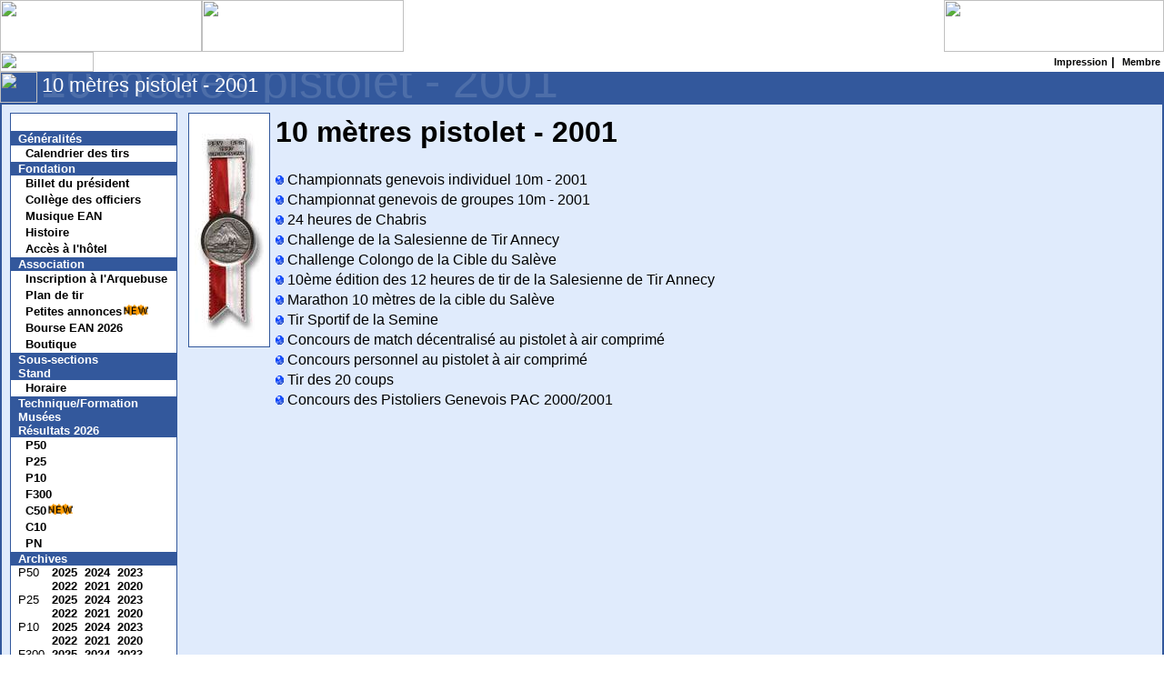

--- FILE ---
content_type: text/html; charset=UTF-8
request_url: https://arquebuse.ch/gen_index.php?s=s2001&d=p10
body_size: 4420
content:
<!DOCTYPE HTML PUBLIC "-//W3C//DTD HTML 4.01 Transitional//EN">
<HTML>
<HEAD>
<LINK REL="SHORTCUT ICON" HREF="favicon.ico">
<TITLE>Arquebuse Genève - 10 mètres pistolet - 2001</TITLE>
<META http-equiv="Content-Type" content="text/html; charset=utf-8">
<META NAME='description' LANG='fr' CONTENT="10 mètres pistolet - 2001">
<link rel="alternate" type="application/rss+xml" href="http://www.arquebuse.ch/news_rss.php" title="Arquebuse Geneve">
<META NAME='keywords' LANG='fr' CONTENT="arquebuse, pistoliers, pistolier, genevois, geneve, geneva, ean, versoix, carabinier, pistolet, revolver, fusil, carabine, shooting, tir, tir sportif, guidon, bracailleurs, societe cantonale de tir, asgt, exercices, navigation, cible">
<META NAME='author' CONTENT="Serge Favre">
<META NAME='Identifier-URL' CONTENT="http://www.arquebuse.ch">
<META NAME='revisit-after' CONTENT="3">
<META NAME='Robots' CONTENT="all">
<LINK HREF="format.css" REL="STYLESHEET" TYPE="text/css">
<SCRIPT LANGUAGE="Javascript" src="bouton.js" TYPE="text/javascript"></SCRIPT><SCRIPT LANGUAGE="Javascript" src="jscripts/bulle/bulle.js" TYPE="text/javascript"></SCRIPT><SCRIPT LANGUAGE="Javascript" src="jscripts/SlidesShow/slideshow.js" TYPE="text/javascript"></SCRIPT><SCRIPT LANGUAGE="Javascript" src="jscripts/SlidesShow/slideshowfade.js" TYPE="text/javascript"></SCRIPT><SCRIPT LANGUAGE="Javascript" src="jscripts/aide/aide.js" TYPE="text/javascript"></SCRIPT><script type="text/javascript" src="jscripts/dragsort/jquery-1.3.2.min.js"></script>
<script type="text/javascript" src="jscripts/ed_zoomimg.js"></script>
<link type="text/css" media="screen" rel="stylesheet" href="colorbox.css" />
<script type="text/javascript" src="jscripts/colorbox/jquery.colorbox-min.js"></script>
<script type="text/javascript">
	$(document).ready(function(){
		$("a[rel='dispimg']").colorbox();
		$("a[rel='sldimg']").colorbox({slideshow:true});
	});
</script>
</HEAD>
<BODY CLASS="ean" BGCOLOR=white TEXT=black><TABLE WIDTH="100%" BORDER=0 CELLPADDING=0 CELLSPACING=0>
<TR><TD><div class="bulleaide" id="fnPist" style="width:280px;">
<FONT Size=-1><b>SAM&nbsp;K11</b><br>Calibre:&nbsp;4.5&nbsp;mm<br>Longueur:&nbsp;420&nbsp;mm&nbsp;max.<br>Hauteur:&nbsp;200&nbsp;mm&nbsp;max.<br>Largeur:&nbsp;55&nbsp;mm<br>Poids:&nbsp;1060&nbsp;gr<br>Longueur&nbsp;vis&eacute;e:&nbsp;350/325/300&nbsp;mm<br>Longueur&nbsp;canon:&nbsp;240&nbsp;mm<br>Pression&nbsp;cylindre:&nbsp;250&nbsp;bar<br>Vitesse&nbsp;initiale:&nbsp;160&nbsp;m/sec<br><hr></font><font size=-2><i>Clicker pour agrandir</i></font></div>
<div class="bulleaide" id="fnStand" style="width:280px;">
<TABLE BORDER=0><TR><TD VALIGN=top><IMG SRC="images/logoStandSmall.jpg" ALIGN=left ALT="stand"></TD><TD><FONT Size=-1><b>Stand&nbsp;de&nbsp;tir&nbsp;de&nbsp;Saint&nbsp;Georges</b><br>300m:&nbsp;&nbsp;&nbsp;&nbsp;20&nbsp;cibles&nbsp;&eacute;lectroniques<br>50m&nbsp;PC:&nbsp;&nbsp;24&nbsp;cibles&nbsp;&eacute;lectroniques<br>50m:&nbsp;&nbsp;&nbsp;&nbsp;&nbsp;18&nbsp;cibles&nbsp;&eacute;lectronique<br>25m:&nbsp;&nbsp;&nbsp;&nbsp;&nbsp;&nbsp;6&nbsp;chariots&nbsp;de&nbsp;5&nbsp;cibles<br>10m:&nbsp;&nbsp;&nbsp;&nbsp;&nbsp;24&nbsp;cibles&nbsp;&eacute;lectroniques&nbsp;(C10)<br>&nbsp;&nbsp;&nbsp;&nbsp;&nbsp;&nbsp;&nbsp;&nbsp;&nbsp;24&nbsp;cibles&nbsp;&eacute;lectroniques&nbsp;(P10)<br>PN:&nbsp;&nbsp;&nbsp;&nbsp;&nbsp;&nbsp;5&nbsp;cibles&nbsp;&agrave;&nbsp;100m<br>&nbsp;&nbsp;&nbsp;&nbsp;&nbsp;&nbsp;&nbsp;&nbsp;&nbsp;15&nbsp;cibles&nbsp;&agrave;&nbsp;50m<br><hr></FONT><font size=-2><i>Clicker pour une visite du stand</i></font></TD></TR></TABLE></div>
<div class="bulleaide" id="fnEan" style="width:330px;">
<FONT Size=-1>Exercices&nbsp;de&nbsp;l'Arquebuse&nbsp;et&nbsp;de&nbsp;la&nbsp;Navigation&nbsp;(EAN)<br>Nomm&eacute;e&nbsp;Arquebuse&nbsp;Gen&egrave;ve&nbsp;dans&nbsp;les&nbsp;comp&eacute;titions&nbsp;de&nbsp;tir<br>Association&nbsp;fond&eacute;e&nbsp;en&nbsp;1474</font></div>
<A HREF="#" onClick="window.open('gen_photo.php?file=php/pist/pist_26.jpg','_photo','menubar=no,location=no,toolbar=no,scrollbars=no,resizable=no,directories=no,status=no,width=732,height=406');" onMouseOver="aideup('fnPist',event)" onMouseOut="aideclose()"><IMG class="refimage" SRC="php/pist/pist_26.gif" WIDTH=222 HEIGHT=57 ALT=""></A></TD>
<TD><A HREF="visite.php" onMouseOver="aideup('fnStand',event)" onMouseOut="aideclose()"><IMG SRC="php/pist/pist_court.gif" class="refimage" WIDTH=222 HEIGHT=57 ALT=""></A></TD>
<TD BACKGROUND="php/skin/02.gif" WIDTH="90%">&nbsp;</TD>
<TD ALIGN="left">
<A HREF="index_general.php?m=1" onMouseOver="aideup('fnEan',event)" onMouseOut="aideclose()"><IMG SRC="php/skin/04.gif" class="refimage" WIDTH=242 HEIGHT=57 ALT=""></A></TD>
</TR></TABLE>
<TABLE WIDTH="100%" BORDER=0 CELLPADDING=0 CELLSPACING=0>
<TR><TD BACKGROUND="php/skin/06.gif" WIDTH=181>
<IMG SRC="php/skin/05.gif" WIDTH=103 HEIGHT=22 ALT=""></TD>
<TD BACKGROUND="php/skin/06.gif" ALIGN=right VALIGN=middle CLASS="titre">
<FONT COLOR="#223377" CLASS="titre">
<div class="bulleaide" id="fnImp" style="width:290px; height:38px;">
Cette fonction permet de supprimer le menu de gauche pour une impression de la page courante.
</div>
<A CLASS="titre" HREF="/gen_index.php?s=s2001&amp;d=p10&amp;prt=1" onMouseOver="aideup('fnImp',event)" onMouseOut="aideclose()"><B>Impression</B></A><B>&nbsp;|&nbsp;</B><div class="bulleaide" id="fnMem" style="width:280px; height:50px;">
Cette fonction permet de se connecter comme membre en entrant son nom et son numéro EAN.
</div>
<A CLASS="titre" HREF="index_general.php?mode=98&arme=" onMouseOver="aideup('fnMem',event)" onMouseOut="aideclose()"><B>Membre</B></A>&nbsp;</FONT></TD>
 </TR>
</TABLE>
<DIV CLASS="titre_general"><IMG SRC="php/skin/14.gif" WIDTH=41 HEIGHT=34 ALT="" ALIGN=left><DIV CLASS="titre_coupe"><P CLASS="titre_down">10 mètres pistolet - 2001&nbsp;</P><P CLASS="titre_up">10 mètres pistolet - 2001&nbsp;</P></DIV></DIV><TABLE style="border: 2px solid #33589c;" WIDTH="100%" BGCOLOR="#e0ebfc" CELLPADDING=0 CELLSPACING=0><TR><TD>
<TABLE CELLSPACING=9 CELLPADDING=0><TR><TD VALIGN=top ALIGN=left><TABLE BGCOLOR="#ffffff" style="border: 1px solid #33589c;" CELLPADDING=0 CELLSPACING=0>
<TR><TD BACKGROUND="php/skin/17.gif" VALIGN=middle HEIGHT=19><FONT COLOR=white CLASS="menu"><B>&nbsp;&nbsp;&nbsp;&nbsp;&nbsp;<A CLASS="menu" HREF="index_general.php">Nouvelles</A></B></FONT></TD></TR>
<TR><TD BGCOLOR="#33589c" HEIGHT=1></TD></TR>
<TR><TD BGCOLOR="#ffffff">
<TABLE BORDER=0 BGCOLOR="#ffffff" CELLPADDING=0 CELLSPACING=0 WIDTH=140><TR BGCOLOR="#33589c"><TD WIDTH=8><IMG WIDTH=8 HEIGHT=8 NAME="menu1" SRC="php/arrow_white.gif" class="refimage" ALT=""></TD><TD COLSPAN=3 ALIGN=left><A CLASS="index" HREF="gen_pages.php?f=index_generalites.txt"><FONT COLOR="white" SIZE=-1><B>Généralités</B></FONT></A></TD></TR>
<TR><TD WIDTH=8>&nbsp;</TD><TD WIDTH=8 VALIGN=middle><IMG WIDTH=8 HEIGHT=8 NAME="menu2" SRC="php/arrow_white.gif" class="refimage" ALT=""></TD><TD COLSPAN=2 ALIGN=left><A CLASS="index" HREF="calendrier.php"><FONT SIZE=-1 ><B>Calendrier&nbsp;des&nbsp;tirs</B></FONT></A></TD></TR>
<TR BGCOLOR="#33589c"><TD WIDTH=8><IMG WIDTH=8 HEIGHT=8 NAME="menu3" SRC="php/arrow_white.gif" class="refimage" ALT=""></TD><TD COLSPAN=3 ALIGN=left><A CLASS="index" HREF="gen_pages.php?f=index_fondation.txt"><FONT COLOR="white" SIZE=-1><B>Fondation</B></FONT></A></TD></TR>
<TR><TD WIDTH=8>&nbsp;</TD><TD WIDTH=8 VALIGN=middle><IMG WIDTH=8 HEIGHT=8 NAME="menu4" SRC="php/arrow_white.gif" class="refimage" ALT=""></TD><TD COLSPAN=2 ALIGN=left><A CLASS="index" HREF="gen_pages.php?f=president.txt"><FONT SIZE=-1 ><B>Billet&nbsp;du&nbsp;président</B></FONT></A></TD></TR>
<TR><TD WIDTH=8>&nbsp;</TD><TD WIDTH=8 VALIGN=middle><IMG WIDTH=8 HEIGHT=8 NAME="menu5" SRC="php/arrow_white.gif" class="refimage" ALT=""></TD><TD COLSPAN=2 ALIGN=left><A CLASS="index" HREF="gen_pages.php?f=college.txt"><FONT SIZE=-1 ><B>Collège&nbsp;des&nbsp;officiers</B></FONT></A></TD></TR>
<TR><TD WIDTH=8>&nbsp;</TD><TD WIDTH=8 VALIGN=middle><IMG WIDTH=8 HEIGHT=8 NAME="menu6" SRC="php/arrow_white.gif" class="refimage" ALT=""></TD><TD COLSPAN=2 ALIGN=left><A CLASS="index" HREF="gen_pages.php?f=musiqueEAN.txt"><FONT SIZE=-1 ><B>Musique&nbsp;EAN</B></FONT></A></TD></TR>
<TR><TD WIDTH=8>&nbsp;</TD><TD WIDTH=8 VALIGN=middle><IMG WIDTH=8 HEIGHT=8 NAME="menu7" SRC="php/arrow_white.gif" class="refimage" ALT=""></TD><TD COLSPAN=2 ALIGN=left><A CLASS="index" HREF="gen_pages.php?f=histoire.txt"><FONT SIZE=-1 ><B>Histoire</B></FONT></A></TD></TR>
<TR><TD WIDTH=8>&nbsp;</TD><TD WIDTH=8 VALIGN=middle><IMG WIDTH=8 HEIGHT=8 NAME="menu8" SRC="php/arrow_white.gif" class="refimage" ALT=""></TD><TD COLSPAN=2 ALIGN=left><A CLASS="index" HREF="gen_pages.php?f=plan_hotel.txt"><FONT SIZE=-1 ><B>Accès&nbsp;à&nbsp;l'hôtel</B></FONT></A></TD></TR>
<TR BGCOLOR="#33589c"><TD WIDTH=8><IMG WIDTH=8 HEIGHT=8 NAME="menu9" SRC="php/arrow_white.gif" class="refimage" ALT=""></TD><TD COLSPAN=3 ALIGN=left><A CLASS="index" HREF="gen_pages.php?f=index_association.txt"><FONT COLOR="white" SIZE=-1><B>Association</B></FONT></A></TD></TR>
<TR><TD WIDTH=8>&nbsp;</TD><TD WIDTH=8 VALIGN=middle><IMG WIDTH=8 HEIGHT=8 NAME="menu10" SRC="php/arrow_white.gif" class="refimage" ALT=""></TD><TD COLSPAN=2 ALIGN=left><A CLASS="index" HREF="gen_pages.php?f=inscription.txt"><FONT SIZE=-1 ><B>Inscription&nbsp;à&nbsp;l'Arquebuse</B></FONT></A></TD></TR>
<TR><TD WIDTH=8>&nbsp;</TD><TD WIDTH=8 VALIGN=middle><IMG WIDTH=8 HEIGHT=8 NAME="menu11" SRC="php/arrow_white.gif" class="refimage" ALT=""></TD><TD COLSPAN=2 ALIGN=left><A CLASS="index" HREF="gen_pages.php?f=plan_de_tir.txt"><FONT SIZE=-1 ><B>Plan&nbsp;de&nbsp;tir</B></FONT></A></TD></TR>
<TR><TD WIDTH=8>&nbsp;</TD><TD WIDTH=8 VALIGN=middle><IMG WIDTH=8 HEIGHT=8 NAME="menu12" SRC="php/arrow_white.gif" class="refimage" ALT=""></TD><TD COLSPAN=2 ALIGN=left><A CLASS="index" HREF="bourse_view.php?inpSearch="><FONT SIZE=-1 ><B>Petites&nbsp;annonces</B><IMG BORDER=0 WIDTH=30 HEIGHT=12 SRC="icon/new_small.gif" ALT="Nouveauté"></FONT></A></TD></TR>
<TR><TD WIDTH=8>&nbsp;</TD><TD WIDTH=8 VALIGN=middle><IMG WIDTH=8 HEIGHT=8 NAME="menu13" SRC="php/arrow_white.gif" class="refimage" ALT=""></TD><TD COLSPAN=2 ALIGN=left><A CLASS="index" HREF="gen_pages.php?f=bourse2026.txt"><FONT SIZE=-1 ><B>Bourse&nbsp;EAN&nbsp;2026</B></FONT></A></TD></TR>
<TR><TD WIDTH=8>&nbsp;</TD><TD WIDTH=8 VALIGN=middle><IMG WIDTH=8 HEIGHT=8 NAME="menu14" SRC="php/arrow_white.gif" class="refimage" ALT=""></TD><TD COLSPAN=2 ALIGN=left><A CLASS="index" HREF="boutique_view.php?inpSearch="><FONT SIZE=-1 ><B>Boutique</B></FONT></A></TD></TR>
<TR BGCOLOR="#33589c"><TD WIDTH=8><IMG WIDTH=8 HEIGHT=8 NAME="menu15" SRC="php/arrow_white.gif" class="refimage" ALT=""></TD><TD COLSPAN=3 ALIGN=left><A CLASS="index" HREF="gen_pages.php?f=index_sous_sections.txt"><FONT COLOR="white" SIZE=-1><B>Sous-sections</B></FONT></A></TD></TR>
<TR BGCOLOR="#33589c"><TD WIDTH=8><IMG WIDTH=8 HEIGHT=8 NAME="menu16" SRC="php/arrow_white.gif" class="refimage" ALT=""></TD><TD COLSPAN=3 ALIGN=left><A CLASS="index" HREF="gen_pages.php?f=index_stand.txt"><FONT COLOR="white" SIZE=-1><B>Stand</B></FONT></A></TD></TR>
<TR><TD WIDTH=8>&nbsp;</TD><TD WIDTH=8 VALIGN=middle><IMG WIDTH=8 HEIGHT=8 NAME="menu17" SRC="php/arrow_white.gif" class="refimage" ALT=""></TD><TD COLSPAN=2 ALIGN=left><A CLASS="index" HREF="gen_pages.php?f=horaire.txt"><FONT SIZE=-1 ><B>Horaire</B></FONT></A></TD></TR>
<TR BGCOLOR="#33589c"><TD WIDTH=8><IMG WIDTH=8 HEIGHT=8 NAME="menu18" SRC="php/arrow_white.gif" class="refimage" ALT=""></TD><TD COLSPAN=3 ALIGN=left><A CLASS="index" HREF="gen_pages.php?f=index_tech.txt"><FONT COLOR="white" SIZE=-1><B>Technique/Formation</B></FONT></A></TD></TR>
<TR BGCOLOR="#33589c"><TD WIDTH=8><IMG WIDTH=8 HEIGHT=8 NAME="menu19" SRC="php/arrow_white.gif" class="refimage" ALT=""></TD><TD COLSPAN=3 ALIGN=left><A CLASS="index" HREF="gen_pages.php?f=index_musee.txt"><FONT COLOR="white" SIZE=-1><B>Musées</B></FONT></A></TD></TR>
<TR BGCOLOR="#33589c"><TD WIDTH=8><IMG WIDTH=8 HEIGHT=8 NAME="menu20" SRC="php/arrow_white.gif" class="refimage" ALT=""></TD><TD COLSPAN=3 ALIGN=left><A CLASS="index" HREF="gen_index.php?s=s2026&amp;d=p50"><FONT COLOR="white" SIZE=-1><B>Résultats&nbsp;2026</B></FONT></A></TD></TR>
<TR><TD WIDTH=8>&nbsp;</TD><TD WIDTH=8 VALIGN=middle><IMG WIDTH=8 HEIGHT=8 NAME="menu21" SRC="php/arrow_white.gif" class="refimage" ALT=""></TD><TD COLSPAN=2 ALIGN=left><A CLASS="index" HREF="gen_index.php?s=s2026&amp;d=p50"><FONT SIZE=-1 ><B>P50</B></FONT></A></TD></TR>
<TR><TD WIDTH=8>&nbsp;</TD><TD WIDTH=8 VALIGN=middle><IMG WIDTH=8 HEIGHT=8 NAME="menu22" SRC="php/arrow_white.gif" class="refimage" ALT=""></TD><TD COLSPAN=2 ALIGN=left><A CLASS="index" HREF="gen_index.php?s=s2026&amp;d=p25"><FONT SIZE=-1 ><B>P25</B></FONT></A></TD></TR>
<TR><TD WIDTH=8>&nbsp;</TD><TD WIDTH=8 VALIGN=middle><IMG WIDTH=8 HEIGHT=8 NAME="menu23" SRC="php/arrow_white.gif" class="refimage" ALT=""></TD><TD COLSPAN=2 ALIGN=left><A CLASS="index" HREF="gen_index.php?s=s2026&amp;d=p10"><FONT SIZE=-1 ><B>P10</B></FONT></A></TD></TR>
<TR><TD WIDTH=8>&nbsp;</TD><TD WIDTH=8 VALIGN=middle><IMG WIDTH=8 HEIGHT=8 NAME="menu24" SRC="php/arrow_white.gif" class="refimage" ALT=""></TD><TD COLSPAN=2 ALIGN=left><A CLASS="index" HREF="gen_index.php?s=s2026&amp;d=f300"><FONT SIZE=-1 ><B>F300</B></FONT></A></TD></TR>
<TR><TD WIDTH=8>&nbsp;</TD><TD WIDTH=8 VALIGN=middle><IMG WIDTH=8 HEIGHT=8 NAME="menu25" SRC="php/arrow_white.gif" class="refimage" ALT=""></TD><TD COLSPAN=2 ALIGN=left><A CLASS="index" HREF="gen_index.php?s=s2026&amp;d=c50"><FONT SIZE=-1 ><B>C50</B><IMG BORDER=0 WIDTH=30 HEIGHT=12 SRC="icon/new_small.gif" ALT="Nouveauté"></FONT></A></TD></TR>
<TR><TD WIDTH=8>&nbsp;</TD><TD WIDTH=8 VALIGN=middle><IMG WIDTH=8 HEIGHT=8 NAME="menu26" SRC="php/arrow_white.gif" class="refimage" ALT=""></TD><TD COLSPAN=2 ALIGN=left><A CLASS="index" HREF="gen_index.php?s=s2026&amp;d=c10"><FONT SIZE=-1 ><B>C10</B></FONT></A></TD></TR>
<TR><TD WIDTH=8>&nbsp;</TD><TD WIDTH=8 VALIGN=middle><IMG WIDTH=8 HEIGHT=8 NAME="menu27" SRC="php/arrow_white.gif" class="refimage" ALT=""></TD><TD COLSPAN=2 ALIGN=left><A CLASS="index" HREF="gen_index.php?s=s2026&amp;d=pn"><FONT SIZE=-1 ><B>PN</B></FONT></A></TD></TR>
<TR BGCOLOR="#33589c"><TD WIDTH=8><IMG WIDTH=8 HEIGHT=8 NAME="menu28" SRC="php/arrow_white.gif" class="refimage" ALT=""></TD><TD COLSPAN=3 ALIGN=left><A CLASS="index" HREF="gen_pages.php?f=index_archive.txt"><FONT COLOR="white" SIZE=-1><B>Archives</B></FONT></A></TD></TR>
<TR><TD WIDTH=8>&nbsp;</TD></TD><TD COLSPAN=4 ALIGN=left><TABLE BORDER=0 CELLPADDING=0 CELLSPACING=0><tr align="left"><td class="menutd"><font SIZE=-1>P50</font></td><TD><A CLASS="index" HREF="gen_index.php?s=s2025&amp;d=p50">
<IMG WIDTH=8 HEIGHT=8 SRC="php/arrow_white.gif" BORDER=0 ALT=""><FONT SIZE=-1><B>2025</B></FONT></A></TD>
<TD><A CLASS="index" HREF="gen_index.php?s=s2024&amp;d=p50">
<IMG WIDTH=8 HEIGHT=8 SRC="php/arrow_white.gif" BORDER=0 ALT=""><FONT SIZE=-1><B>2024</B></FONT></A></TD>
<TD><A CLASS="index" HREF="gen_index.php?s=s2023&amp;d=p50">
<IMG WIDTH=8 HEIGHT=8 SRC="php/arrow_white.gif" BORDER=0 ALT=""><FONT SIZE=-1><B>2023</B></FONT></A></TD>
<tr align="left"><td class="menutd"><font SIZE=-1></font></td></TR><TR ALIGN=right><td></td><TD><A CLASS="index" HREF="gen_index.php?s=s2022&amp;d=p50">
<IMG WIDTH=8 HEIGHT=8 SRC="php/arrow_white.gif" BORDER=0 ALT=""><FONT SIZE=-1><B>2022</B></FONT></A></TD>
<TD><A CLASS="index" HREF="gen_index.php?s=s2021&amp;d=p50">
<IMG WIDTH=8 HEIGHT=8 SRC="php/arrow_white.gif" BORDER=0 ALT=""><FONT SIZE=-1><B>2021</B></FONT></A></TD>
<TD><A CLASS="index" HREF="gen_index.php?s=s2020&amp;d=p50">
<IMG WIDTH=8 HEIGHT=8 SRC="php/arrow_white.gif" BORDER=0 ALT=""><FONT SIZE=-1><B>2020</B></FONT></A></TD>
</TR><tr align="left"><td class="index"><font SIZE=-1>P25</font></td><TD><A CLASS="index" HREF="gen_index.php?s=s2025&amp;d=p25">
<IMG WIDTH=8 HEIGHT=8 SRC="php/arrow_white.gif" BORDER=0 ALT=""><FONT SIZE=-1><B>2025</B></FONT></A></TD>
<TD><A CLASS="index" HREF="gen_index.php?s=s2024&amp;d=p25">
<IMG WIDTH=8 HEIGHT=8 SRC="php/arrow_white.gif" BORDER=0 ALT=""><FONT SIZE=-1><B>2024</B></FONT></A></TD>
<TD><A CLASS="index" HREF="gen_index.php?s=s2023&amp;d=p25">
<IMG WIDTH=8 HEIGHT=8 SRC="php/arrow_white.gif" BORDER=0 ALT=""><FONT SIZE=-1><B>2023</B></FONT></A></TD>
<tr align="left"><td class="index"><font SIZE=-1></font></td></TR><TR ALIGN=right><td></td><TD><A CLASS="index" HREF="gen_index.php?s=s2022&amp;d=p25">
<IMG WIDTH=8 HEIGHT=8 SRC="php/arrow_white.gif" BORDER=0 ALT=""><FONT SIZE=-1><B>2022</B></FONT></A></TD>
<TD><A CLASS="index" HREF="gen_index.php?s=s2021&amp;d=p25">
<IMG WIDTH=8 HEIGHT=8 SRC="php/arrow_white.gif" BORDER=0 ALT=""><FONT SIZE=-1><B>2021</B></FONT></A></TD>
<TD><A CLASS="index" HREF="gen_index.php?s=s2020&amp;d=p25">
<IMG WIDTH=8 HEIGHT=8 SRC="php/arrow_white.gif" BORDER=0 ALT=""><FONT SIZE=-1><B>2020</B></FONT></A></TD>
</TR><tr align="left"><td><font SIZE=-1>P10</font></td><TD><A CLASS="index" HREF="gen_index.php?s=s2025&amp;d=p10">
<IMG WIDTH=8 HEIGHT=8 SRC="php/arrow_white.gif" BORDER=0 ALT=""><FONT SIZE=-1><B>2025</B></FONT></A></TD>
<TD><A CLASS="index" HREF="gen_index.php?s=s2024&amp;d=p10">
<IMG WIDTH=8 HEIGHT=8 SRC="php/arrow_white.gif" BORDER=0 ALT=""><FONT SIZE=-1><B>2024</B></FONT></A></TD>
<TD><A CLASS="index" HREF="gen_index.php?s=s2023&amp;d=p10">
<IMG WIDTH=8 HEIGHT=8 SRC="php/arrow_white.gif" BORDER=0 ALT=""><FONT SIZE=-1><B>2023</B></FONT></A></TD>
<tr align="left"><td><font SIZE=-1></font></td></TR><TR ALIGN=right><td></td><TD><A CLASS="index" HREF="gen_index.php?s=s2022&amp;d=p10">
<IMG WIDTH=8 HEIGHT=8 SRC="php/arrow_white.gif" BORDER=0 ALT=""><FONT SIZE=-1><B>2022</B></FONT></A></TD>
<TD><A CLASS="index" HREF="gen_index.php?s=s2021&amp;d=p10">
<IMG WIDTH=8 HEIGHT=8 SRC="php/arrow_white.gif" BORDER=0 ALT=""><FONT SIZE=-1><B>2021</B></FONT></A></TD>
<TD><A CLASS="index" HREF="gen_index.php?s=s2020&amp;d=p10">
<IMG WIDTH=8 HEIGHT=8 SRC="php/arrow_white.gif" BORDER=0 ALT=""><FONT SIZE=-1><B>2020</B></FONT></A></TD>
</TR><tr align="left"><td><font SIZE=-1>F300</font></td><TD><A CLASS="index" HREF="gen_index.php?s=s2025&amp;d=f300">
<IMG WIDTH=8 HEIGHT=8 SRC="php/arrow_white.gif" BORDER=0 ALT=""><FONT SIZE=-1><B>2025</B></FONT></A></TD>
<TD><A CLASS="index" HREF="gen_index.php?s=s2024&amp;d=f300">
<IMG WIDTH=8 HEIGHT=8 SRC="php/arrow_white.gif" BORDER=0 ALT=""><FONT SIZE=-1><B>2024</B></FONT></A></TD>
<TD><A CLASS="index" HREF="gen_index.php?s=s2023&amp;d=f300">
<IMG WIDTH=8 HEIGHT=8 SRC="php/arrow_white.gif" BORDER=0 ALT=""><FONT SIZE=-1><B>2023</B></FONT></A></TD>
<tr align="left"><td><font SIZE=-1></font></td></TR><TR ALIGN=right><td></td><TD><A CLASS="index" HREF="gen_index.php?s=s2022&amp;d=f300">
<IMG WIDTH=8 HEIGHT=8 SRC="php/arrow_white.gif" BORDER=0 ALT=""><FONT SIZE=-1><B>2022</B></FONT></A></TD>
<TD><A CLASS="index" HREF="gen_index.php?s=s2021&amp;d=f300">
<IMG WIDTH=8 HEIGHT=8 SRC="php/arrow_white.gif" BORDER=0 ALT=""><FONT SIZE=-1><B>2021</B></FONT></A></TD>
<TD><A CLASS="index" HREF="gen_index.php?s=s2020&amp;d=f300">
<IMG WIDTH=8 HEIGHT=8 SRC="php/arrow_white.gif" BORDER=0 ALT=""><FONT SIZE=-1><B>2020</B></FONT></A></TD>
</TR><tr align="left"><td><font SIZE=-1>C50</font></td><TD><A CLASS="index" HREF="gen_index.php?s=s2025&amp;d=c50">
<IMG WIDTH=8 HEIGHT=8 SRC="php/arrow_white.gif" BORDER=0 ALT=""><FONT SIZE=-1><B>2025</B></FONT></A></TD>
<TD><A CLASS="index" HREF="gen_index.php?s=s2024&amp;d=c50">
<IMG WIDTH=8 HEIGHT=8 SRC="php/arrow_white.gif" BORDER=0 ALT=""><FONT SIZE=-1><B>2024</B></FONT></A></TD>
<TD><A CLASS="index" HREF="gen_index.php?s=s2023&amp;d=c50">
<IMG WIDTH=8 HEIGHT=8 SRC="php/arrow_white.gif" BORDER=0 ALT=""><FONT SIZE=-1><B>2023</B></FONT></A></TD>
<tr align="left"><td><font SIZE=-1></font></td></TR><TR ALIGN=right><td></td><TD><A CLASS="index" HREF="gen_index.php?s=s2022&amp;d=c50">
<IMG WIDTH=8 HEIGHT=8 SRC="php/arrow_white.gif" BORDER=0 ALT=""><FONT SIZE=-1><B>2022</B></FONT></A></TD>
<TD><A CLASS="index" HREF="gen_index.php?s=s2021&amp;d=c50">
<IMG WIDTH=8 HEIGHT=8 SRC="php/arrow_white.gif" BORDER=0 ALT=""><FONT SIZE=-1><B>2021</B></FONT></A></TD>
<TD><A CLASS="index" HREF="gen_index.php?s=s2020&amp;d=c50">
<IMG WIDTH=8 HEIGHT=8 SRC="php/arrow_white.gif" BORDER=0 ALT=""><FONT SIZE=-1><B>2020</B></FONT></A></TD>
</TR><tr align="left"><td><font SIZE=-1>C10</font></td><TD><A CLASS="index" HREF="gen_index.php?s=s2025&amp;d=c10">
<IMG WIDTH=8 HEIGHT=8 SRC="php/arrow_white.gif" BORDER=0 ALT=""><FONT SIZE=-1><B>2025</B></FONT></A></TD>
<TD><A CLASS="index" HREF="gen_index.php?s=s2024&amp;d=c10">
<IMG WIDTH=8 HEIGHT=8 SRC="php/arrow_white.gif" BORDER=0 ALT=""><FONT SIZE=-1><B>2024</B></FONT></A></TD>
<TD><A CLASS="index" HREF="gen_index.php?s=s2023&amp;d=c10">
<IMG WIDTH=8 HEIGHT=8 SRC="php/arrow_white.gif" BORDER=0 ALT=""><FONT SIZE=-1><B>2023</B></FONT></A></TD>
<tr align="left"><td><font SIZE=-1></font></td></TR><TR ALIGN=right><td></td><TD><A CLASS="index" HREF="gen_index.php?s=s2022&amp;d=c10">
<IMG WIDTH=8 HEIGHT=8 SRC="php/arrow_white.gif" BORDER=0 ALT=""><FONT SIZE=-1><B>2022</B></FONT></A></TD>
<TD><A CLASS="index" HREF="gen_index.php?s=s2021&amp;d=c10">
<IMG WIDTH=8 HEIGHT=8 SRC="php/arrow_white.gif" BORDER=0 ALT=""><FONT SIZE=-1><B>2021</B></FONT></A></TD>
<TD><A CLASS="index" HREF="gen_index.php?s=s2020&amp;d=c10">
<IMG WIDTH=8 HEIGHT=8 SRC="php/arrow_white.gif" BORDER=0 ALT=""><FONT SIZE=-1><B>2020</B></FONT></A></TD>
</TR><tr align="left"><td><font SIZE=-1>PN</font></td><TD><A CLASS="index" HREF="gen_index.php?s=s2025&amp;d=pn">
<IMG WIDTH=8 HEIGHT=8 SRC="php/arrow_white.gif" BORDER=0 ALT=""><FONT SIZE=-1><B>2025</B></FONT></A></TD>
<TD><A CLASS="index" HREF="gen_index.php?s=s2024&amp;d=pn">
<IMG WIDTH=8 HEIGHT=8 SRC="php/arrow_white.gif" BORDER=0 ALT=""><FONT SIZE=-1><B>2024</B></FONT></A></TD>
<TD><A CLASS="index" HREF="gen_index.php?s=s2023&amp;d=pn">
<IMG WIDTH=8 HEIGHT=8 SRC="php/arrow_white.gif" BORDER=0 ALT=""><FONT SIZE=-1><B>2023</B></FONT></A></TD>
<tr align="left"><td><font SIZE=-1></font></td></TR><TR ALIGN=right><td></td><TD><A CLASS="index" HREF="gen_index.php?s=s2022&amp;d=pn">
<IMG WIDTH=8 HEIGHT=8 SRC="php/arrow_white.gif" BORDER=0 ALT=""><FONT SIZE=-1><B>2022</B></FONT></A></TD>
<TD><A CLASS="index" HREF="gen_index.php?s=s2021&amp;d=pn">
<IMG WIDTH=8 HEIGHT=8 SRC="php/arrow_white.gif" BORDER=0 ALT=""><FONT SIZE=-1><B>2021</B></FONT></A></TD>
<TD><A CLASS="index" HREF="gen_index.php?s=s2020&amp;d=pn">
<IMG WIDTH=8 HEIGHT=8 SRC="php/arrow_white.gif" BORDER=0 ALT=""><FONT SIZE=-1><B>2020</B></FONT></A></TD>
</TR></TABLE><TR BGCOLOR="#33589c"><TD WIDTH=8><IMG WIDTH=8 HEIGHT=8 NAME="menu71" SRC="php/arrow_white.gif" class="refimage" ALT=""></TD><TD COLSPAN=3 ALIGN=left><A CLASS="index" HREF="gen_liens.php"><FONT COLOR="white" SIZE=-1><B>Liens</B></FONT></A></TD></TR>
<TR BGCOLOR="#33589c"><TD WIDTH=8><IMG WIDTH=8 HEIGHT=8 NAME="menu72" SRC="php/arrow_white.gif" class="refimage" ALT=""></TD><TD COLSPAN=3 ALIGN=left><A CLASS="index" HREF="gen_pages.php?f=index_administration.txt"><FONT COLOR="white" SIZE=-1><B>Administration</B></FONT></A></TD></TR>
<TR><TD WIDTH=8>&nbsp;</TD><TD WIDTH=8 VALIGN=middle><IMG WIDTH=8 HEIGHT=8 NAME="menu73" SRC="php/arrow_white.gif" class="refimage" ALT=""></TD><TD COLSPAN=2 ALIGN=left><A CLASS="index" HREF="diffusion.php"><FONT SIZE=-1 ><B>Liste&nbsp;de&nbsp;diffusion</B></FONT></A></TD></TR>
<TR><TD WIDTH=8>&nbsp;</TD><TD WIDTH=8 VALIGN=middle><IMG WIDTH=8 HEIGHT=8 NAME="menu74" SRC="php/arrow_white.gif" class="refimage" ALT=""></TD><TD COLSPAN=2 ALIGN=left><A CLASS="index" HREF="gen_pages.php?f=flux_rss.txt"><FONT SIZE=-1 ><B>Flux&nbsp;RSS</B></FONT></A></TD></TR>
<div class="bulleaide" id="fnMem2" style="width:300px; height:100px;">
<FONT SIZE=-1>Cette fonction permet de se connecter comme membre en entrant son nom et son numéro EAN. La connexion comme membre vous permet de visualiser de nombreuses pages spécifiques aux EAN et d'accéder au forum et à vos données personnelles.</FONT></div>
<TR><TD COLSPAN=4 BACKGROUND="php/skin/17.gif" VALIGN=middle HEIGHT=19><FONT COLOR=white CLASS="menu"><B>&nbsp;&nbsp;&nbsp;&nbsp;&nbsp;<A CLASS="menu" HREF="index_general.php?mode=98" onMouseOver="aideup('fnMem2',event)" onMouseOut="aideclose()">Membre</A></B></FONT></TD></TR>
<FORM METHOD="POST" ENCTYPE="multipart/form-data" action="gen_index.php?s=s2001&d=p10"><TR BGCOLOR="#c9d7f0"><TD COLSPAN=4><TABLE BORDER=0 cellpadding=0 cellspacing=2><TR><TD><FONT SIZE=-1>Util.</FONT></TD><TD><INPUT TYPE='text' NAME="inpName2" SIZE=18 style="font-size: 12px;"></TD></TR><TR><TD><FONT SIZE=-1>Pass.</FONT></TD><TD><INPUT TYPE='password' NAME='inpPass' SIZE=12 style="font-size: 12px;"><INPUT TYPE='submit' NAME='submit' VALUE='OK' style="height:21px; width:36px;"></TD></TR></TABLE></TD></TR>
</FORM></TABLE></TD></TR></TABLE></TD><TD VALIGN=top><TABLE BORDER=0 CELLPADDING=0 CELLSPACING=0><TR><TD VALIGN=top ALIGN=center WIDTH=96 ROWSPAN=12><TABLE BGCOLOR="#ffffff" style="border: 1px solid #33589c;" CELLPADDING=6 CELLSPACING=0><TR><TD>
<IMG BORDER=0 width="76" height="244" SRC="med_jpg/m_champ10_97.jpg" ALT="Médaille championnat suisse de groupes 10m">
</TD></TR></TABLE></TD><TD VALIGN=top><TABLE><TR><TD><H1>10 mètres pistolet - 2001</H1></TD></TR><TR><TD><A HREF="gen_event.php?s=s2001&amp;d=p10&amp;f=champ_individuel.txt"  onMouseOver="changeBoutonImage('nom4','bouton_2')"  onMouseOut="changeBoutonImage('nom4','bouton_1')">  <IMG WIDTH=9 HEIGHT=10 NAME="nom4" SRC="icon/pointr.gif" BORDER=0 ALT="Sélection">  Championnats genevois individuel 10m - 2001
</A></TD></TR><TR><TD><A HREF="gen_event.php?s=s2001&amp;d=p10&amp;f=champ_groupe.txt"  onMouseOver="changeBoutonImage('nom3','bouton_2')"  onMouseOut="changeBoutonImage('nom3','bouton_1')">  <IMG WIDTH=9 HEIGHT=10 NAME="nom3" SRC="icon/pointr.gif" BORDER=0 ALT="Sélection">  Championnat genevois de groupes 10m - 2001
</A></TD></TR><TR><TD><A HREF="gen_event.php?s=s2001&amp;d=p10&amp;f=chabris.txt"  onMouseOver="changeBoutonImage('nom1','bouton_2')"  onMouseOut="changeBoutonImage('nom1','bouton_1')">  <IMG WIDTH=9 HEIGHT=10 NAME="nom1" SRC="icon/pointr.gif" BORDER=0 ALT="Sélection">  24 heures de Chabris
</A></TD></TR><TR><TD><A HREF="gen_event.php?s=s2001&amp;d=p10&amp;f=salesienne.txt"  onMouseOver="changeBoutonImage('nom10','bouton_2')"  onMouseOut="changeBoutonImage('nom10','bouton_1')">  <IMG WIDTH=9 HEIGHT=10 NAME="nom10" SRC="icon/pointr.gif" BORDER=0 ALT="Sélection">  Challenge de la Salesienne de Tir Annecy
</A></TD></TR><TR><TD><A HREF="gen_event.php?s=s2001&amp;d=p10&amp;f=colongo.txt"  onMouseOver="changeBoutonImage('nom5','bouton_2')"  onMouseOut="changeBoutonImage('nom5','bouton_1')">  <IMG WIDTH=9 HEIGHT=10 NAME="nom5" SRC="icon/pointr.gif" BORDER=0 ALT="Sélection">  Challenge Colongo de la Cible du Salève
</A></TD></TR><TR><TD><A HREF="gen_event.php?s=s2001&amp;d=p10&amp;f=annecy.txt"  onMouseOver="changeBoutonImage('nom0','bouton_2')"  onMouseOut="changeBoutonImage('nom0','bouton_1')">  <IMG WIDTH=9 HEIGHT=10 NAME="nom0" SRC="icon/pointr.gif" BORDER=0 ALT="Sélection">  10ème édition des 12 heures de tir de la Salesienne de Tir Annecy
</A></TD></TR><TR><TD><A HREF="gen_event.php?s=s2001&amp;d=p10&amp;f=marathon.txt"  onMouseOver="changeBoutonImage('nom6','bouton_2')"  onMouseOut="changeBoutonImage('nom6','bouton_1')">  <IMG WIDTH=9 HEIGHT=10 NAME="nom6" SRC="icon/pointr.gif" BORDER=0 ALT="Sélection">  Marathon 10 mètres de la cible du Salève
</A></TD></TR><TR><TD><A HREF="gen_event.php?s=s2001&amp;d=p10&amp;f=semine.txt"  onMouseOver="changeBoutonImage('nom11','bouton_2')"  onMouseOut="changeBoutonImage('nom11','bouton_1')">  <IMG WIDTH=9 HEIGHT=10 NAME="nom11" SRC="icon/pointr.gif" BORDER=0 ALT="Sélection">  Tir Sportif de la Semine
</A></TD></TR><TR><TD><A HREF="gen_event.php?s=s2001&amp;d=p10&amp;f=decentralise.txt"  onMouseOver="changeBoutonImage('nom7','bouton_2')"  onMouseOut="changeBoutonImage('nom7','bouton_1')">  <IMG WIDTH=9 HEIGHT=10 NAME="nom7" SRC="icon/pointr.gif" BORDER=0 ALT="Sélection">  Concours de match décentralisé au pistolet à air comprimé
</A></TD></TR><TR><TD><A HREF="gen_event.php?s=s2001&amp;d=p10&amp;f=personnel.txt"  onMouseOver="changeBoutonImage('nom8','bouton_2')"  onMouseOut="changeBoutonImage('nom8','bouton_1')">  <IMG WIDTH=9 HEIGHT=10 NAME="nom8" SRC="icon/pointr.gif" BORDER=0 ALT="Sélection">  Concours personnel au pistolet à air comprimé
</A></TD></TR><TR><TD><A HREF="gen_event.php?s=s2001&amp;d=p10&amp;f=20coups.txt"  onMouseOver="changeBoutonImage('nom2','bouton_2')"  onMouseOut="changeBoutonImage('nom2','bouton_1')">  <IMG WIDTH=9 HEIGHT=10 NAME="nom2" SRC="icon/pointr.gif" BORDER=0 ALT="Sélection">  Tir des 20 coups
</A></TD></TR><TR><TD><A HREF="gen_event.php?s=s2001&amp;d=p10&amp;f=pistoliers.txt"  onMouseOver="changeBoutonImage('nom9','bouton_2')"  onMouseOut="changeBoutonImage('nom9','bouton_1')">  <IMG WIDTH=9 HEIGHT=10 NAME="nom9" SRC="icon/pointr.gif" BORDER=0 ALT="Sélection">  Concours des Pistoliers Genevois PAC 2000/2001
</A></TD></TR></TABLE></TD></TR></TABLE></TD></TR></TABLE><TABLE WIDTH="100%" BORDER=0 CELLPADDING=0 CELLSPACING=0>
<TR BGCOLOR="#33589c">
<TD WIDTH="100%" HEIGHT=21 VALIGN=bottom ALIGN=right><A HREF="index_general.php?m=1"><IMG class="refimage" SRC="php/logo_ean.gif" WIDTH=119 HEIGHT=18 ALT=""></A></TD></TR>
</TABLE>
</TABLE>
</BODY></HTML>


--- FILE ---
content_type: text/css
request_url: https://arquebuse.ch/format.css
body_size: 1594
content:
body.ean {
  background-color : White;
  margin : 0px 0px;
  scrollbar-arrow-color : #33589c;
  scrollbar-face-color : #e0ebfc;
  scrollbar-base-color: #c9d7f0;
  color : Black;
}

/* Fond de la fenetre des photos */
.photo {
  text-align:left;
  color: #7f574a;
  font-size:85%;
  line-height:10px;
  text-decoration: none;
}

body.photo {
  background-color : White;
  margin : 0px 0px;
  color : Black;
  text-align: left;
}

/* Vignette des photos */
img.photo {
  border:#f18e00 1px solid;
  text-decoration: none;
}

a.photo {
  border:#f18e00 0px solid;
  text-decoration: none;
}

/* Vignette des photos */
div.photo {
  width:101px;
  height:101px;
  float:left;
}

/* Icone new */
img.new {
  width: 35px;
  height: 17px;
  margin: 0;
  padding: 0;
  text-decoration: none;
  vertical-align: middle;
  content: url(icon/new.gif);
}

blockquote,P,UL,B,I,DIR,SPAN {font-family: Arial, Helvetica, sans-serif; }
TD {font-family: Arial, Helvetica, sans-serif; color: black;}
TH {font-family: Arial, Helvetica, sans-serif; color: black;}
H1 {font-family: Arial, Helvetica, sans-serif; color: black;}
H2 {font-family: Arial, Helvetica, sans-serif; color: black;}
H3 {font-family: Arial, Helvetica, sans-serif; color: black;}
H4 {font-family: Arial, Helvetica, sans-serif; color: black;}
H5 {font-family: Arial, Helvetica, sans-serif; color: black;}
H6 {font-family: Arial, Helvetica, sans-serif; color: black;}

A, A:ACTIVE, A:LINK, A:VISITED {
  font-family: Arial , Helvetica, sans-serif;
  color: black;
  text-decoration: none;
}
A:HOVER {font-family: Arial , Helvetica, sans-serif; color: black; text-decoration: underline;}
A:ACTIVE.menu {font-family: Arial , Helvetica, sans-serif; color: white; text-decoration: none; font-size: 10pt }
A:LINK.menu {font-family: Arial , Helvetica, sans-serif; color: white; text-decoration: none; font-size: 10pt }
A:VISITED.menu {font-family: Arial , Helvetica, sans-serif; color: white; text-decoration: none; font-size: 10pt }
A:HOVER.menu {font-family: Arial , Helvetica, sans-serif; color: yellow; text-decoration: none; font-size: 10pt }
.menu {font-family: Arial , Helvetica, sans-serif; color: black; text-decoration: none; font-size: 10pt }
.menu2 {font-family: Arial , Helvetica, sans-serif; color: white; text-decoration: none; font-size: 10pt }
.menutd {font-family: Arial , Helvetica, sans-serif; color: black; text-decoration: none; }
A:ACTIVE.titre {font-family: Arial , Helvetica, sans-serif; color: black; text-decoration: none; font-size: 8pt}
A:LINK.titre {font-family: Arial , Helvetica, sans-serif; color: black; text-decoration: none; font-size: 8pt}
A:VISITED.titre {font-family: Arial , Helvetica, sans-serif; color: black; text-decoration: none; font-size: 8pt}
A:HOVER.titre {font-family: Arial , Helvetica, sans-serif; color: yellow; text-decoration: none; font-size: 8pt}
.titre {font-family: Arial , Helvetica, sans-serif; color: black; text-decoration: none; font-size: 10pt}
A:HOVER.index {font-family: Arial , Helvetica, sans-serif; color: #33589c; text-decoration: none;}
A:HOVER.index1 {font-family: Arial , Helvetica, sans-serif; color: #ff0000; text-decoration: bold;}
A:ACTIVE.index1 {font-family: Arial , Helvetica, sans-serif; color: #0000a0; text-decoration: none;}
A:LINK.index1 {font-family: Arial , Helvetica, sans-serif; color: #0000a0; text-decoration: none;}
.index1 {font-family: Arial , Helvetica, sans-serif; color: #0000a0; text-decoration: none;}
A:HOVER.index2 {font-family: Arial , Helvetica, sans-serif; color: #00ff00; text-decoration: bold;}
A:ACTIVE.index2 {font-family: Arial , Helvetica, sans-serif; color: #a00000; text-decoration: none;}
A:LINK.index2 {font-family: Arial , Helvetica, sans-serif; color: #a00000; text-decoration: none;}
.index2 {font-family: Arial , Helvetica, sans-serif; color: #a00000; text-decoration: none;}
A:HOVER.calend {font-family: Arial , Helvetica, sans-serif; color: #33589c; text-decoration: underline;}
A:LINK.std {font-family: Arial , Helvetica, sans-serif; color: blue; text-decoration: underline;}
A:ACTIVE.std {font-family: Arial , Helvetica, sans-serif; color: blue; text-decoration: underline;}
A:VISITED.std {font-family: Arial , Helvetica, sans-serif; color: blue; text-decoration: underline;}

P {margin:0; padding: 0;}

.menudiv {
  border:blue 1px solid;
  z-index:10;
  visibility: hidden;
  font-size:8pt;
  position:absolute;
  left:0px;
  top:0px;
  width:190px;
  height:170px;
  background-color:white
}

.icondiv {
  border:blue 1px solid;
  z-index:10;
  visibility: hidden;
  font-size:8pt;
  position:absolute;
  left:0px;
  top:0px;
  width:460px;
  height:350px;
  background-color:white;
  overflow-y:scroll;
}

.refimage {
  border:0px;
  border-width:0px;
  border-style: none;
}

.bulleaide {
  position:absolute;
  visibility:hidden;
/*  background:#e0ebfc; */
  background:#f1f5fc;
  padding:4px;
  text-align:left;
  border:1px solid #33589c;
}

.bulleaide2 {
  position:absolute;
  visibility:hidden;
  background:#e0ebfc;
  padding:4px;
  opacity:.9;
  text-align:left;
  border:1px solid #33589c;
}

.titre_down {
  color:#4d6ea9;
  text-align: left;
  font-size: 52px;
  font-weight: normal;
  font-style: normal;
  font-family: Arial Black, Helvetica, sans-serif;
  position: absolute;
  top: -22px;
}

.titre_up {
  color: #ffffff;
  text-align: left;
  font-size: 22px;
  font-weight: normal;
  font-style: normal;
  font-family: Arial Black, Helvetica, sans-serif;
  position: absolute;
  top: 0px;
  left: 2px;
}

.titre_general{
  position: relative;
  background: #33589c;
  background-image: url(php/skin/10.gif);
  height: 34px;
}

.titre_coupe{
  position: relative;
  overflow: hidden;
  height: 32px;
  top: 2px;
}

.titre_arquebuse{
  position: absolute;
/*  overflow: hidden; */
  height:56px;
  top: 0px;
  left: 0px;
  right: 0px;
}

.titre_arq {
  color: #ffffff;
  text-align: left;
  font-size: 20px;
  font-weight: normal;
  font-style: normal;
  font-family: Arial Black, Helvetica, sans-serif;
  position: absolute;
  top: 16px;
  right: 61px;
}

.menu_arq{
  background-repeat: repeat;
  background-image: url(php/skinm/06.gif);
  height: 22px;
}

.lien {
  color: #000000; font-family: Arial, Helvetica, sans-serif; text-decoration: none; font-size: 90%;
}

A:HOVER.lienhref {
  font-family: Arial , Helvetica, sans-serif;
  color: blue;
}
A:ACTIVE.lienhref {
  font-family: Arial , Helvetica, sans-serif;
  color: blue;
}
A:LINK.lienhref {
  font-family: Arial , Helvetica, sans-serif;
  color: blue;
}
A:VISITED.lienhref {
  font-family: Arial , Helvetica, sans-serif;
  color: magenta;
}

A:HOVER.vert { color: #009900; font-family: Arial , Helvetica, sans-serif; LINE-HEIGHT: 3px; }
A:ACTIVE.vert { color: #009900; font-family: Arial , Helvetica, sans-serif; LINE-HEIGHT: 3px; }
A:LINK.vert { color: #009900; font-family: Arial , Helvetica, sans-serif; LINE-HEIGHT: 3px; }
A:VISITED.vert { color: #009900; font-family: Arial , Helvetica, sans-serif; LINE-HEIGHT: 3px; }

A:HOVER.rouge { color: #cc0000; font-family: Arial , Helvetica, sans-serif; LINE-HEIGHT: 3px; }
A:ACTIVE.rouge { color: #cc0000; font-family: Arial , Helvetica, sans-serif; LINE-HEIGHT: 3px; }
A:LINK.rouge { color: #cc0000; font-family: Arial , Helvetica, sans-serif; LINE-HEIGHT: 3px; }
A:VISITED.rouge { color: #cc0000; font-family: Arial , Helvetica, sans-serif; LINE-HEIGHT: 3px; }

A:HOVER.vertfonce { color: #005500; font-family: Arial , Helvetica, sans-serif; LINE-HEIGHT: 3px; }
A:ACTIVE.vertfonce { color: #005500; font-family: Arial , Helvetica, sans-serif; LINE-HEIGHT: 3px; }
A:LINK.vertfonce { color: #005500; font-family: Arial , Helvetica, sans-serif; LINE-HEIGHT: 3px; }
A:VISITED.vertfonce { color: #005500; font-family: Arial , Helvetica, sans-serif; LINE-HEIGHT: 3px; }

A:HOVER.orange { color: #cc9900; font-family: Arial , Helvetica, sans-serif; LINE-HEIGHT: 3px; }
A:ACTIVE.orange { color: #cc9900; font-family: Arial , Helvetica, sans-serif; LINE-HEIGHT: 3px; }
A:LINK.orange { color: #cc9900; font-family: Arial , Helvetica, sans-serif; LINE-HEIGHT: 3px; }
A:VISITED.orange { color: #cc9900; font-family: Arial , Helvetica, sans-serif; LINE-HEIGHT: 3px; }





.info {
    background-color: #EEEEEE;
    border: 1px solid #DDDDDD;
    float: left;
    font-weight: bold;
    height: 130px;
    margin: 4px;
    position: relative;
    width: 130px;
}
.info > div {
	font-size: 12px;
	font-weight: bold;
/*	visibility: hidden; */
/*    padding: 10px 15px 5px; */
}
.info > h2 {
    padding: 0 15px;
}
.info > canvas {
    margin-left: 15px;
    margin-bottom: 10px;
}
.info #url {
    width: 100px;
}
#dropArea {
/*    background-color: #DDDDDD; */
    border: 2px dashed #000000;
/*    float: left; */
/*
    font-size: 12px;
    font-weight: bold;
    height: 51px;
    line-height: 51px;
*/
    margin: 2px;
/*    position: relative; */
/*    text-align: center; */
    width: 60px;
}
#dropArea.hover {
/*    background-color: #ffCCCC; */
    border: 2px dashed #ff0000;
}
#dropArea.hdrop {
/*    background-color: #ffCCCC; */
    border: 2px dashed #000000;
}
#dropArea.uploading {
    background: #EEEEEE url(loading.gif) center 30% no-repeat;
    border: 2px dashed #000000;
}
#result .s, #result .f {
    font-size: 12px;
    margin-bottom: 10px;
    padding: 10px;

    border-radius:10px;
    -moz-border-radius:10px;
    -webkit-border-radius:10px;
/*	visibility: hidden; */
}
#result .s {
    background-color: #77fc9f;
}
#result .f {
    background-color: #fcc577;
}
#dropAreaNews {
/*    background-color: #DDDDDD; */
    border: 2px dashed #000000;
/*    float: left; */
/*
    font-size: 12px;
    font-weight: bold;
    height: 51px;
    line-height: 51px;
*/
    margin: 2px;
/*    position: relative; */
/*    text-align: center; */
    width: 250px;
}
#dropAreaNews.hover {
/*    background-color: #ffCCCC; */
    border: 2px dashed #ff0000;
}
#dropAreaNews.hdrop {
/*    background-color: #ffCCCC; */
    border: 2px dashed #000000;
}
#dropAreaNews.uploading {
    background: #EEEEEE url(loading.gif) center 30% no-repeat;
    border: 2px dashed #000000;
}
